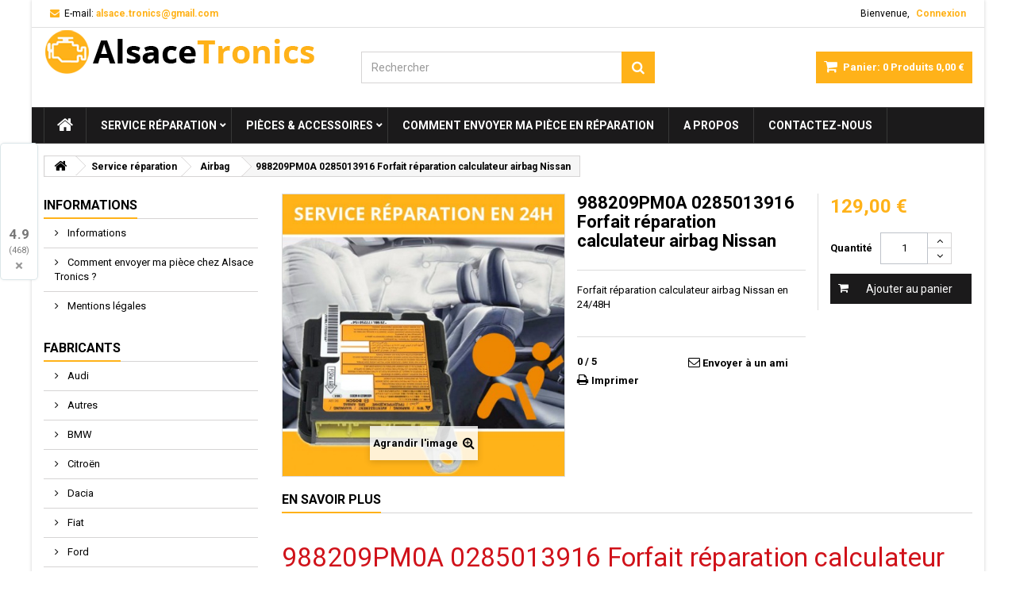

--- FILE ---
content_type: text/html; charset=utf-8
request_url: https://www.alsace-tronics.fr/reset-airbag/2747-988209pm0a-0285013916-reparation-reinitialisation-reset-calculateur-airbag-nissan.html
body_size: 13746
content:
<!DOCTYPE HTML> <!--[if lt IE 7]><html class="no-js lt-ie9 lt-ie8 lt-ie7" lang="fr-fr"><![endif]--> <!--[if IE 7]><html class="no-js lt-ie9 lt-ie8 ie7" lang="fr-fr"><![endif]--> <!--[if IE 8]><html class="no-js lt-ie9 ie8" lang="fr-fr"><![endif]--> <!--[if gt IE 8]><html class="no-js ie9" lang="fr-fr"><![endif]--><html id="mycss" lang="fr-fr"><head><meta charset="utf-8" /><title>988209PM0A 0285013916 Réparation reset calculateur airbag Nissan en 24H</title><meta name="description" content="988209PM0A 0285013916 Réparation réinitialisation reset calculateurs airbag Nissan en 24H suite a un accident déclenchement airbag / ceinture, pour un défaut interne du calculateur..." /><meta name="generator" content="PrestaShop" /><meta name="robots" content="index,follow" /><meta name="viewport" content="width=device-width, minimum-scale=0.25, maximum-scale=1.6, initial-scale=1.0" /><meta name="apple-mobile-web-app-capable" content="yes" /><link rel="icon" type="image/vnd.microsoft.icon" href="/img/favicon.ico?1766067090" /><link rel="shortcut icon" type="image/x-icon" href="/img/favicon.ico?1766067090" /><link rel="stylesheet" href="https://www.alsace-tronics.fr/themes/AngarTheme/cache/v_185_d333b89d671c2827a84d3938e0a0b1d5_all.css" type="text/css" media="all" /><link rel="stylesheet" href="https://www.alsace-tronics.fr/themes/AngarTheme/cache/v_185_c1bb31e2f03fadfdc659940cc14955dc_print.css" type="text/css" media="print" /><style>body {
background-color: #ffffff;
font-family: "Roboto", Arial, Helvetica, sans-serif;
}

body ul.product_list.grid li.hovered h5,
body ul.product_list.grid > li .product-container h5 {
height: 32px;
}

body ul.product_list > li .product-container h5 a.product-name {
font-size: 14px;
line-height: 16px;
}

ul.product_list.grid > li .product-container .product-desc {
height: 34px;
}

@media (min-width: 991px) {
#home_categories ul li .cat-container {
min-height: 113px;
}
}


@media (min-width: 992px) {

header .row #header_logo {
padding-top: 0px;
padding-bottom: 0px;
}

}




header .nav{
background: #ffffff;
}

#currencies-block-top,
#languages-block-top,
header .nav,
.header_user_info,
.header_user_info a,
.shop-phone,
.shop-phone:last-child,
#contact-link a{
border-color: #dedede;
}

.header_user_info a,
.header_user_info > span,
.shop-phone,
#contact-link a,
#currencies-block-top div.current,
#languages-block-top div.current{
color: #000000;
}

.header_user_info a.account,
.shop-phone strong,
#currencies-block-top div.current strong{
color: #ffb219;
}

.shop-phone i{
color: #ffb219;
}



header {
background: #ffffff;
}

#search_block_top .btn.button-search {
background: #ffb219;
color: #ffffff;
}

#search_block_top .btn.button-search:hover {
background: #ffb219;
color: #ffffff;
}

a.account_cart_rwd {
background: #ffb219;
}

#header .shopping_cart {
background: #ffb219;
}

#header .shopping_cart > a:first-child {
color: #ffffff;
}


.cart_style2.stickycart_yes.sticky_cart #header .shopping_cart {
background: #ec008c;
}

.cart_style2.stickycart_yes.sticky_cart #header .shopping_cart > a span.ajax_cart_quantity {
background: #ffb219;
}

.cart_style2.stickycart_yes.sticky_cart #header .shopping_cart > a:first-child {
color: #ffffff;
}


#homepage-slider .bx-wrapper .bx-pager.bx-default-pager a:hover,
#homepage-slider .bx-wrapper .bx-pager.bx-default-pager a.active{
background: #ffb219;
}



@media (min-width: 768px) {
#block_top_menu{
background: #1b1a1b;
}
}

.cat-title{
background: #1b1a1b;
color: #ffffff;
}

.menu_sep2 .cat-title,
body #page #block_top_menu,
body #page .sf-menu > li{
border-color: #383838;
}

@media (min-width: 768px) {
.sf-menu > li > a{
color: #ffffff;
}
}

.sf-menu > li.sfHover > a,
.sf-menu > li > a:hover,
.sf-menu > li.sfHoverForce > a {
color: #ffffff;
background: #ffb219;
}

@media (min-width: 768px) {
.submenu1 .sf-menu li ul li a:hover{
background: #ffb219;
color: #ffffff;
}
}

@media (max-width: 767px) {
.sf-menu > li.sfHover > a, .sf-menu > li > a:hover, .sf-menu > li.sfHoverForce > a { background: #ffb219; }
}


.column .shopping_cart > a:first-child b,
#columns .block .title_block a,
#columns .block .title_block span{
border-color: #ffb219;
}


#home-page-tabs > li.active a,
#home-page-tabs > li a:hover,
.index_title a,
.index_title span{
border-color: #ffb219;
}


.new-label { background: #00b0ff; }

body ul.product_list > li .product-container h5 a.product-name,
.block .products-block li .product-content h5 a,
#home_cat_product ul li .right-block .name_block a {
color: #000000;
}

ul.product_list .price,
#columns .block_content .price,
#home_cat_product ul li .right-block .price {
color: #ffb219;
}

.button.ajax_add_to_cart_button span,
.cart_block .cart-buttons a#button_order_cart span {
background: #1b1a1b;
color: #ffffff;
border-color: #1b1a1b;
}

.button.ajax_add_to_cart_button:hover span,
.cart_block .cart-buttons a#button_order_cart span:hover {
background: #ffb219;
color: #ffffff;
border-color: #ffb219;
}


div#angarinfo_block .icon_cms{
color: #ffb219;
}

.footer-container{
background: #1b1a1b;
}

.footer-container,
.footer-container #footer h4,
#footer #newsletter_block_left,
.footer-container #footer #social_block{
border-color: #383838;
}

.footer-container #footer h4 span,
.footer-container #footer h4 a{
border-color: #ffb219;
}

.footer-container #footer h4,
.footer-container #footer h4 a,
.footer-container #footer a,
.footer-container #footer #block_contact_infos ul,
.footer-container #footer #block_contact_infos > div ul li > span,
.footer-container #footer #block_contact_infos > div ul li > span a,
#footer #newsletter_block_left h4,
.footer-container #footer #social_block h4{
color: #ffffff;
}

#footer #newsletter_block_left .form-group .button-small{
background: #ffb219;
color: #ffffff;
}

#footer #newsletter_block_left .form-group .button-small:hover{
background: #ffb219;
color: #ffffff;
}

.footer-container #footer .bottom-footer{
background: #000000;
border-color: #383838;
color: #ffffff;
}


.our_price_display,
.our_price_display .price{
color: #ffb219;
}

.box-info-product .exclusive {
background: #1b1a1b;
color: #ffffff;
border-color: #1b1a1b;
}

.box-info-product .exclusive:hover {
background: #ffb219;
color: #ffffff;
border-color: #ffb219;
}

h3.page-product-heading span,
.product_tabs2 ul#more_info_tabs li a.selected{
border-color: #ffb219;
}


.button.button-medium {
background: #43b754;
color: #ffffff;
border-color: #399a49;
}

.button.button-medium:hover {
background: #3aa04c;
color: #ffffff;
border-color: #196f28;
}

.button.button-small {
background: #6f6f6f;
color: #ffffff;
border-color: #5f5f5f;
}

.button.button-small:hover {
background: #5a5a5a;
color: #ffffff;
border-color: #4c4c4c;
}



#home_categories .homecat_title span {
border-color: #ffb219;
}

#home_categories ul li .homecat_name span {
background: #ffb219;
}

#home_categories ul li a.view_more {
background: #1b1a1b;
color: #ffffff;
border-color: #1b1a1b;
}

#home_categories ul li a.view_more:hover {
background: #ffb219;
color: #ffffff;
border-color: #ffb219;
}

#home_cat_product .catprod_title span {
border-color: #ffb219;
}



#home_man .man_title span {
border-color: #ffb219;
}



.footer-container #footer #scroll_top {
background: #ffb219;
color: #ffffff;
}

.footer-container #footer #scroll_top:hover,
.footer-container #footer #scroll_top:focus {
background: #1b1a1b;
color: #ffffff;
}</style><style>.lhcom_list_reviews .star_display_off, .star_display_off,
        .lhcom_list_reviews .star_display_on, .star_display_on,
        .lhcom_list_reviews .star_display_half, .star_display_half
            { float: left; width: 18px; height: 18px; overflow: hidden; }

                                    .lhcom_list_reviews .star_display_off,
                    .star_display_off { background: url(https://www.alsace-tronics.fr/modules/homecomments/views/img/rating/stars16.png) no-repeat 0 0 }
                .lhcom_list_reviews .star_display_on,
                    .star_display_on { background: url(https://www.alsace-tronics.fr/modules/homecomments/views/img/rating/stars16.png) no-repeat 0 -40px }
                .lhcom_list_reviews .star_display_half,
                    .star_display_half { background: url(https://www.alsace-tronics.fr/modules/homecomments/views/img/rating/stars16.png) no-repeat 0 -60px }
                .average_star_position { margin-left: 45px;}
                        #lhcom_post_review .review_form .rating .star-rating,
            #lhcom_post_review .review_form .rating .star-rating a { background: url(https://www.alsace-tronics.fr/modules/homecomments/views/img/rating/stars16.png) no-repeat 0 0 }
            #lhcom_post_review .review_form .alternative_rating { background : url('https://www.alsace-tronics.fr/modules/homecomments/views/img/rating/stars16.png') repeat-x 0 0; }
            #lhcom_post_review .review_form .alternative_rating input:checked + label,
            #lhcom_post_review .review_form .alternative_rating :hover input:checked:hover + label {
                background : url('https://www.alsace-tronics.fr/modules/homecomments/views/img/rating/stars16.png') repeat-x 0 -40px; margin: 0; padding: 0;
            }
            #lhcom_post_review .review_form .alternative_rating:hover input:hover + label {
                background : url('https://www.alsace-tronics.fr/modules/homecomments/views/img/rating/stars16.png') repeat-x 0 -20px; margin: 0; padding: 0;
            }</style> <link rel="stylesheet" href="https://fonts.googleapis.com/css?family=Roboto:400,700&amp;subset=latin,latin-ext" type="text/css" media="all" /><!--[if IE 8]> 
<script src="https://oss.maxcdn.com/libs/html5shiv/3.7.0/html5shiv.js"></script> 
<script src="https://oss.maxcdn.com/libs/respond.js/1.3.0/respond.min.js"></script> <![endif]--></head><body id="product" class="product product-2747 product-988209pm0a-0285013916-reparation-reinitialisation-reset-calculateur-airbag-nissan category-106 category-reset-airbag show-left-column hide-right-column lang_fr demo bg4 #ffffff bg_attatchment_fixed bg_position_tl bg_repeat_xy bg_size_initial slider_position_top slider_controls_black banners_top2 banners_top_tablets2 banners_top_phones1 banners_bottom2 banners_bottom_tablets2 banners_bottom_phones1 submenu1 pl_1col_qty_4 pl_2col_qty_3 pl_3col_qty_3 pl_1col_qty_bigtablets_4 pl_2col_qty_bigtablets_3 pl_3col_qty_bigtablets_2 pl_1col_qty_tablets_3 pl_1col_qty_phones_1 home_tabs2 pl_border_type1 32 14 16 pl_button_icon_no pl_button_qty2 pl_desc_yes pl_reviews_yes pl_availability_yes product_layout1 product_hide_condition1 product_hide_print2 product_tabs2 order_gender_hide order_birthday_hide menu_sep2 header_sep1 slider_boxed feat_cat_style1 feat_cat4 feat_cat_bigtablets2 feat_cat_tablets2 feat_cat_phones0 pl_colors_yes stickycart_yes stickymenu_yes homeicon_no pl_man_yes product_hide_man_yes pl_ref_yes mainfont_Roboto bg_white "><div id="page"><div class="header-container"> <header id="header"><div class="nav"><div class="container"><div class="row"> <nav><div class="header_user_info"><span class="welcome">Bienvenue,</span> <a class="account" href="https://www.alsace-tronics.fr/mon-compte" rel="nofollow" title="Identifiez-vous"> Connexion </a></div><div id="contact_nav"><div id="contact-link" > <a href="https://www.alsace-tronics.fr/contactez-nous" title="Contactez-nous">Contactez-nous</a></div><span class="shop-phone shop-email"> <i class="icon-envelope"></i><span class="shop-phone_text">E-mail:</span> <strong>alsace.tronics@gmail.com</strong> </span></div></nav></div></div></div><div><div class="container"><div class="row"><div id="header_logo"> <a href="https://www.alsace-tronics.fr/" title="Alsace Tronics"> <img class="logo img-responsive" src="https://www.alsace-tronics.fr/img/auto67-logo-1670184095.jpg" alt="Alsace Tronics" width="350" height="60"/> </a></div><div class="cart_container col-sm-4 clearfix"><div class="shopping_cart"> <a href="https://www.alsace-tronics.fr/ordre" title="Voir mon panier" rel="nofollow"> <b>Panier:</b> <span class="ajax_cart_quantity">0</span> <span class="ajax_cart_product_txt unvisible">Produit</span> <span class="ajax_cart_product_txt_s unvisible">Produits</span> <span class="ajax_cart_no_product">Produits</span> <span class="ajax_cart_total"> 0,00 € </span> </a><div class="cart_block block exclusive"><div class="block_content"><div class="cart_block_list"><p class="cart_block_no_products"> Aucun produit</p><div class="cart-prices"><div class="cart-prices-line first-line"> <span class="price cart_block_shipping_cost ajax_cart_shipping_cost unvisible"> À définir </span> <span class="unvisible"> Livraison </span></div><div class="cart-prices-line last-line"> <span class="price cart_block_total ajax_block_cart_total">0,00 €</span> <span>Total</span></div></div><p class="cart-buttons"> <a id="button_order_cart" class="btn btn-default button button-small" href="https://www.alsace-tronics.fr/ordre" title="Commander" rel="nofollow"> <span> Commander<i class="icon-chevron-right right"></i> </span> </a></p></div></div></div></div><a class="account_cart_rwd" href="https://www.alsace-tronics.fr/mon-compte" title="Votre compte" rel="nofollow"><span>Votre compte</span></a></div><div id="layer_cart"><div class="clearfix"><div class="layer_cart_product col-xs-12 col-md-6"> <span class="cross" title="Fermer la fenêtre"></span> <span class="title"> <i class="icon-check"></i>Produit ajouté au panier avec succès </span><div class="product-image-container layer_cart_img"></div><div class="layer_cart_product_info"> <span id="layer_cart_product_title" class="product-name"></span> <span id="layer_cart_product_attributes"></span><div> <strong class="dark">Quantité</strong> <span id="layer_cart_product_quantity"></span></div><div> <strong class="dark">Total</strong> <span id="layer_cart_product_price"></span></div></div></div><div class="layer_cart_cart col-xs-12 col-md-6"> <span class="title"> <span class="ajax_cart_product_txt_s unvisible"> Il y a <span class="ajax_cart_quantity">0</span> produits dans votre panier. </span> <span class="ajax_cart_product_txt "> Il y a 1 produit dans votre panier. </span> </span><div class="layer_cart_row"> <strong class="dark"> Total produits </strong> <span class="ajax_block_products_total"> </span></div><div class="layer_cart_row"> <strong class="dark unvisible"> Frais de port&nbsp; </strong> <span class="ajax_cart_shipping_cost unvisible"> À définir </span></div><div class="layer_cart_row"> <strong class="dark"> Total </strong> <span class="ajax_block_cart_total"> </span></div><div class="button-container"> <span class="continue btn btn-default button exclusive-medium" title="Continuer mes achats"> <span> <i class="icon-chevron-left left"></i>Continuer mes achats </span> </span> <a class="btn btn-default button button-medium" href="https://www.alsace-tronics.fr/ordre" title="Commander" rel="nofollow"> <span> Commander<i class="icon-chevron-right right"></i> </span> </a></div></div></div><div class="crossseling"></div></div><div class="layer_cart_overlay"></div><div id="search_block_top" class="col-sm-4 clearfix"><form id="searchbox" method="get" action="//www.alsace-tronics.fr/recherche" > <input type="hidden" name="controller" value="search" /> <input type="hidden" name="orderby" value="position" /> <input type="hidden" name="orderway" value="desc" /> <input class="search_query form-control" type="text" id="search_query_top" name="search_query" placeholder="Rechercher" value="" /> <button type="submit" name="submit_search" class="btn btn-default button-search"> <span>Rechercher</span> </button></form></div><div id="lhcom_floating_widget" class="left lhcom_floating_widget" style="display:none;"> <a href="https://www.alsace-tronics.fr/index.php?fc=module&amp;module=homecomments&amp;controller=reviews"><div class="average_star average_star_16"> <span class="star_display_on"></span> <span class="star_display_on"></span> <span class="star_display_on"></span> <span class="star_display_on"></span> <span class="star_display_half"></span></div><div class="details"> <span class="average">4.9</span> <br/> <span class="count">(468)</span></div> </a><div class="lhcom-widget-close"> <a href="javascript:void(0)"><span aria-hidden="true">&times;</span></a></div></div></div></div></div><div id="block_top_menu" class="sf-contener clearfix col-lg-12"><div class="container"><div class="cat-title">Menu</div><ul class="sf-menu clearfix menu-content"><li class="home_icon"><a href="https://www.alsace-tronics.fr/" title="Home"><i class="icon-home"></i><span>Home</span></a></li><li><a href="https://www.alsace-tronics.fr/102-service-reparation" title="Service réparation">Service réparation</a><ul><li><a href="https://www.alsace-tronics.fr/203-compteur" title="Compteur">Compteur</a></li><li><a href="https://www.alsace-tronics.fr/205-probleme-neiman-esl-eis-mercedes" title="EZS ELV">EZS ELV</a></li><li><a href="https://www.alsace-tronics.fr/106-reset-airbag" title="Airbag">Airbag</a><ul><li><a href="https://www.alsace-tronics.fr/196-renault" title="Renault">Renault</a></li><li><a href="https://www.alsace-tronics.fr/224-dacia" title="Dacia">Dacia</a></li><li><a href="https://www.alsace-tronics.fr/197-peugeot" title="Peugeot">Peugeot</a></li><li><a href="https://www.alsace-tronics.fr/198-citroen" title="Citroën">Citroën</a></li><li><a href="https://www.alsace-tronics.fr/201-nissan" title="Nissan">Nissan</a></li><li><a href="https://www.alsace-tronics.fr/223-volvo" title="Volvo">Volvo</a></li><li><a href="https://www.alsace-tronics.fr/202-autres-marques" title="Autres marques">Autres marques</a><ul><li><a href="https://www.alsace-tronics.fr/222-mercedes" title="Mercedes">Mercedes</a></li><li><a href="https://www.alsace-tronics.fr/199-audi" title="Audi">Audi</a></li><li><a href="https://www.alsace-tronics.fr/200-volkswagen" title="Volkswagen">Volkswagen</a></li><li><a href="https://www.alsace-tronics.fr/225-bmw-mini" title="BMW / MINI">BMW / MINI</a></li><li><a href="https://www.alsace-tronics.fr/227-fiat" title="Fiat">Fiat</a></li><li><a href="https://www.alsace-tronics.fr/228-opel" title="Opel">Opel</a></li><li><a href="https://www.alsace-tronics.fr/229-ford" title="Ford">Ford</a></li><li><a href="https://www.alsace-tronics.fr/230-mazda" title="Mazda">Mazda</a></li><li><a href="https://www.alsace-tronics.fr/226-divers" title="DIVERS">DIVERS</a></li></ul></li></ul></li><li><a href="https://www.alsace-tronics.fr/213-antidemarrage" title="Antidémarrage">Antidémarrage</a><ul><li><a href="https://www.alsace-tronics.fr/214-immo-off-renault" title="Renault">Renault</a><ul><li><a href="https://www.alsace-tronics.fr/215-clio" title="Clio">Clio</a></li><li><a href="https://www.alsace-tronics.fr/216-scenic" title="Scenic">Scenic</a></li><li><a href="https://www.alsace-tronics.fr/217-kangoo" title="Kangoo">Kangoo</a></li><li><a href="https://www.alsace-tronics.fr/218-megane" title="Megane">Megane</a></li><li><a href="https://www.alsace-tronics.fr/219-twingo" title="Twingo">Twingo</a></li><li><a href="https://www.alsace-tronics.fr/220-master" title="Master">Master</a></li><li><a href="https://www.alsace-tronics.fr/221-safrane" title="Safrane">Safrane</a></li></ul></li><li><a href="https://www.alsace-tronics.fr/247-bmw" title="BMW">BMW</a></li></ul></li><li><a href="https://www.alsace-tronics.fr/204-selecteur-levier-de-vitesse" title="Sélecteur de vitesse ">Sélecteur de vitesse </a></li><li><a href="https://www.alsace-tronics.fr/107-verrou-de-direction" title="Verrou de direction">Verrou de direction</a></li><li><a href="https://www.alsace-tronics.fr/170-calculateur-moteur" title="Calculateur">Calculateur</a><ul><li><a href="https://www.alsace-tronics.fr/231-ecu-mercedes" title="Mercedes">Mercedes</a><ul><li><a href="https://www.alsace-tronics.fr/232-reparation" title="Réparation">Réparation</a></li></ul></li><li><a href="https://www.alsace-tronics.fr/233-honda" title="Honda">Honda</a></li><li><a href="https://www.alsace-tronics.fr/234-renault" title="Renault">Renault</a></li><li><a href="https://www.alsace-tronics.fr/235-bmw" title="BMW">BMW</a></li><li><a href="https://www.alsace-tronics.fr/236-ford" title="Ford">Ford</a></li><li><a href="https://www.alsace-tronics.fr/237-opel" title="Opel">Opel</a></li><li><a href="https://www.alsace-tronics.fr/238-nissan" title="Nissan">Nissan</a></li><li><a href="https://www.alsace-tronics.fr/239-volkswagen" title="Volkswagen">Volkswagen</a></li><li><a href="https://www.alsace-tronics.fr/241-kia" title="Kia">Kia</a></li><li><a href="https://www.alsace-tronics.fr/242-psa" title="PSA">PSA</a></li><li><a href="https://www.alsace-tronics.fr/245-toyota" title="Toyota">Toyota</a></li></ul></li><li><a href="https://www.alsace-tronics.fr/104-cle" title="Clé">Clé</a></li><li><a href="https://www.alsace-tronics.fr/240-transfert-donnees-clonage-sur-piece-occasion" title="Transfert de données">Transfert de données</a></li><li><a href="https://www.alsace-tronics.fr/105-autre" title="Autre...">Autre...</a></li></ul></li><li><a href="https://www.alsace-tronics.fr/81-pieces-accessoires" title="Pièces & Accessoires">Pièces & Accessoires</a><ul><li><a href="https://www.alsace-tronics.fr/101-emulateur" title="Émulateurs">Émulateurs</a><ul><li><a href="https://www.alsace-tronics.fr/207-renault" title="Renault">Renault</a></li><li><a href="https://www.alsace-tronics.fr/208-mercedes" title="Mercedes">Mercedes</a></li><li><a href="https://www.alsace-tronics.fr/209-volkswagen" title="Volkswagen">Volkswagen</a></li><li><a href="https://www.alsace-tronics.fr/210-bmw" title="BMW">BMW</a></li><li><a href="https://www.alsace-tronics.fr/211-mini" title="MINI">MINI</a></li><li><a href="https://www.alsace-tronics.fr/212-nissan" title="Nissan">Nissan</a></li><li><a href="https://www.alsace-tronics.fr/243-psa" title="PSA">PSA</a></li><li><a href="https://www.alsace-tronics.fr/244-opel" title="Opel">Opel</a></li><li><a href="https://www.alsace-tronics.fr/246-land-rover" title="Land Rover">Land Rover</a></li></ul></li><li><a href="https://www.alsace-tronics.fr/96-transistors" title="Transistors">Transistors</a></li><li><a href="https://www.alsace-tronics.fr/82-relais" title="Relais">Relais</a></li><li><a href="https://www.alsace-tronics.fr/98-divers" title="Divers">Divers</a></li><li><a href="https://www.alsace-tronics.fr/84-micro-moteur" title="Micro-moteur">Micro-moteur</a></li><li><a href="https://www.alsace-tronics.fr/83-ecran-lcd" title="Écran LCD">Écran LCD</a></li><li><a href="https://www.alsace-tronics.fr/87-switchs" title="Switchs">Switchs</a></li></ul></li><li><a href="https://www.alsace-tronics.fr/content/92-comment-envoyer-ma-piece" title="Comment envoyer ma pi&egrave;ce en r&eacute;paration">Comment envoyer ma pi&egrave;ce en r&eacute;paration</a></li><li><a href="https://www.alsace-tronics.fr/content/4-a-propos" title="A propos">A propos</a></li><li><a href="https://www.alsace-tronics.fr/content/135-contactez-nous" title="Contactez-nous">Contactez-nous</a></li></ul></div></div><div class="clearfix"></div></header></div><div class="columns-container"><div id="columns" class="container"><div class="breadcrumb clearfix"> <a class="home" href="https://www.alsace-tronics.fr/" title="retour &agrave; Accueil"><i class="icon-home"></i></a> <span class="navigation-pipe">&gt;</span> <span class="navigation_page"><span itemscope itemtype="http://data-vocabulary.org/Breadcrumb"><a itemprop="url" href="https://www.alsace-tronics.fr/102-service-reparation" title="Service r&eacute;paration" ><span itemprop="title">Service r&eacute;paration</span></a></span><span class="navigation-pipe">></span><span itemscope itemtype="http://data-vocabulary.org/Breadcrumb"><a itemprop="url" href="https://www.alsace-tronics.fr/106-reset-airbag" title="Airbag" ><span itemprop="title">Airbag</span></a></span><span class="navigation-pipe">></span>988209PM0A 0285013916 Forfait réparation calculateur airbag Nissan</span></div><div class="row"><div id="left_column" class="column col-xs-12 col-sm-3"><section id="informations_block_left_3" class="block informations_block_left"><p class="title_block"> <a href="https://www.alsace-tronics.fr/content/category/5-infos"> Informations </a></p><div class="block_content list-block"><ul><li class="bullet"> <a href="https://www.alsace-tronics.fr/content/category/5-infos" title="Informations"> Informations </a></li><li> <a href="https://www.alsace-tronics.fr/content/92-comment-envoyer-ma-piece" title="Comment envoyer ma pièce chez Alsace Tronics ?"> Comment envoyer ma pièce chez Alsace Tronics ? </a></li><li> <a href="https://www.alsace-tronics.fr/content/2-mentions-legales" title="Mentions légales"> Mentions légales </a></li></ul></div> </section><div id="manufacturers_block_left" class="block blockmanufacturer"><p class="title_block"> <a href="https://www.alsace-tronics.fr/fabricants" title="Fabricants"> Fabricants </a></p><div class="block_content list-block"><ul><li class="first_item"> <a href="https://www.alsace-tronics.fr/9_audi" title="En savoir plus sur Audi"> Audi </a></li><li class="item"> <a href="https://www.alsace-tronics.fr/23_autres" title="En savoir plus sur Autres"> Autres </a></li><li class="item"> <a href="https://www.alsace-tronics.fr/7_bmw" title="En savoir plus sur BMW"> BMW </a></li><li class="item"> <a href="https://www.alsace-tronics.fr/5_citroen" title="En savoir plus sur Citroën"> Citroën </a></li><li class="item"> <a href="https://www.alsace-tronics.fr/17_dacia" title="En savoir plus sur Dacia"> Dacia </a></li><li class="item"> <a href="https://www.alsace-tronics.fr/8_fiat" title="En savoir plus sur Fiat"> Fiat </a></li><li class="item"> <a href="https://www.alsace-tronics.fr/13_ford" title="En savoir plus sur Ford"> Ford </a></li><li class="item"> <a href="https://www.alsace-tronics.fr/18_hyundai" title="En savoir plus sur Hyundai"> Hyundai </a></li><li class="item"> <a href="https://www.alsace-tronics.fr/21_land-rover" title="En savoir plus sur Land Rover"> Land Rover </a></li><li class="item"> <a href="https://www.alsace-tronics.fr/22_mazda" title="En savoir plus sur Mazda"> Mazda </a></li><li class="item"> <a href="https://www.alsace-tronics.fr/15_mercedes" title="En savoir plus sur Mercedes"> Mercedes </a></li><li class="item"> <a href="https://www.alsace-tronics.fr/19_mini" title="En savoir plus sur Mini"> Mini </a></li><li class="item"> <a href="https://www.alsace-tronics.fr/10_nissan" title="En savoir plus sur Nissan"> Nissan </a></li><li class="item"> <a href="https://www.alsace-tronics.fr/6_opel" title="En savoir plus sur Opel"> Opel </a></li><li class="item"> <a href="https://www.alsace-tronics.fr/3_peugeot" title="En savoir plus sur Peugeot"> Peugeot </a></li><li class="item"> <a href="https://www.alsace-tronics.fr/4_renault" title="En savoir plus sur Renault"> Renault </a></li><li class="item"> <a href="https://www.alsace-tronics.fr/16_seat" title="En savoir plus sur Seat"> Seat </a></li><li class="item"> <a href="https://www.alsace-tronics.fr/12_smart" title="En savoir plus sur Smart"> Smart </a></li><li class="item"> <a href="https://www.alsace-tronics.fr/20_toyota" title="En savoir plus sur Toyota"> Toyota </a></li><li class="item"> <a href="https://www.alsace-tronics.fr/11_volkswagen" title="En savoir plus sur Volkswagen"> Volkswagen </a></li></ul></div></div><div id="angarbanners_left" class="angarbanners"><ul class="clearfix row"><li class="block"><h4 class="title_block "><span>Banner</span></h4><div class="block_content"> <img src="https://www.alsace-tronics.fr/modules/angarbanners/views/img/e50f599611e7a8bd6c9d83b18ef2190fc507ba14_1.png" class="item-img img-responsive" title="" alt="" width="100%" height="100%"/></div></li></ul></div></div><div id="center_column" class="center_column col-xs-12 col-sm-9"><div class="center_bg"><div itemscope itemtype="https://schema.org/Product"><meta itemprop="url" content="https://www.alsace-tronics.fr/reset-airbag/2747-988209pm0a-0285013916-reparation-reinitialisation-reset-calculateur-airbag-nissan.html"><div class="primary_block row"><div class="pb-left-column col-xs-12 col-sm-4 col-md-5"><div id="image-block" class="clearfix"><p id="reduction_percent" style="display:none;"><span id="reduction_percent_display"></span></p><p id="reduction_amount" style="display:none"><span id="reduction_amount_display"></span></p><span id="view_full_size"> <img id="bigpic" itemprop="image" src="https://www.alsace-tronics.fr/2331-large_default/988209pm0a-0285013916-reparation-reinitialisation-reset-calculateur-airbag-nissan.jpg" title="988209PM0A 0285013916 Forfait réparation calculateur airbag Nissan" alt="988209PM0A 0285013916 Forfait réparation calculateur airbag Nissan" width="458" height="458"/> <span class="span_link no-print">Agrandir l&#039;image</span> </span></div><div id="views_block" class="clearfix hidden"><div id="thumbs_list"><ul id="thumbs_list_frame"><li id="thumbnail_2331" class="last"> <a href="https://www.alsace-tronics.fr/2331-thickbox_default/988209pm0a-0285013916-reparation-reinitialisation-reset-calculateur-airbag-nissan.jpg" data-fancybox-group="other-views" class="fancybox shown" title="988209PM0A 0285013916 Forfait réparation calculateur airbag Nissan"> <img class="img-responsive" id="thumb_2331" src="https://www.alsace-tronics.fr/2331-cart_default/988209pm0a-0285013916-reparation-reinitialisation-reset-calculateur-airbag-nissan.jpg" alt="988209PM0A 0285013916 Forfait réparation calculateur airbag Nissan" title="988209PM0A 0285013916 Forfait réparation calculateur airbag Nissan" height="80" width="80" itemprop="image" /> </a></li></ul></div></div></div><div class="pb-center-column col-xs-12 col-sm-4"><h1 itemprop="name">988209PM0A 0285013916 Forfait réparation calculateur airbag Nissan</h1><div class="refrence_box"><p id="product_reference" style="display: none;"> <label>R&eacute;f&eacute;rence: </label> <span class="editable" itemprop="sku""></span></p><p id="product_condition"> <label>&Eacute;tat : </label><link itemprop="itemCondition" href="http://schema.org/NewCondition"/> <span class="editable">Neuf</span></p><p id="product_manufacturer"> <label>Fabricant: </label> <a class="editable" href="https://www.alsace-tronics.fr/10_10" title="Nissan">Nissan</a></p></div><div id="short_description_block"><div id="short_description_content" class="rte align_justify" itemprop="description"><p>Forfait réparation calculateur airbag Nissan en 24/48H</p><p></p></div><p class="buttons_bottom_block"> <a href="javascript:{}" class="button"> Plus de d&eacute;tails </a></p></div><p id="availability_statut" style="display: none;"> <span id="availability_value" class="label label-success"></span></p><p class="warning_inline" id="last_quantities" style="display: none" >Attention : derni&egrave;res pi&egrave;ces disponibles !</p><p id="availability_date" style="display: none;"> <span id="availability_date_label">Date de disponibilit&eacute;:</span> <span id="availability_date_value"></span></p><div id="oosHook" style="display: none;"></div><div class="product_modules_box"> <section id="lhcom_product_page_average"><div class="model_a"><div class="product_average"><div><div class="lhcom_icon_size_16" ><div class="title"> Moyenne des votes pour ce produit</div><div class="details_top" style="clear:both;"><div class="average_note"> <span>0</span> / <span>5</span></div></div><div class="average_star average_star_16 average_star_position"> <span class="star_display_off"></span> <span class="star_display_off"></span> <span class="star_display_off"></span> <span class="star_display_off"></span> <span class="star_display_off"></span></div><div class="details_bottom" style="clear:both;"><div class="average_note"> Moyenne : <span>0</span> / <span>5</span><br/></div><div class="number_reviews"> Basée sur <span>0</span> avis clients.</div></div></div></div></div></div> </section><ul id="usefull_link_block" class="clearfix no-print"><li class="sendtofriend"> <a id="send_friend_button" href="#send_friend_form"> Envoyer à un ami </a><div style="display: none;"><div id="send_friend_form"><h2 class="page-subheading"> Envoyer à un ami</h2><div class="row"><div class="product clearfix col-xs-12 col-sm-6"> <img src="https://www.alsace-tronics.fr/2331-home_default/988209pm0a-0285013916-reparation-reinitialisation-reset-calculateur-airbag-nissan.jpg" height="250" width="250" alt="988209PM0A 0285013916 Forfait réparation calculateur airbag Nissan" /><div class="product_desc"><p class="product_name"> <strong>988209PM0A 0285013916 Forfait réparation calculateur airbag Nissan</strong></p><p>Forfait réparation calculateur airbag Nissan en 24/48H</p><p></p></div></div><div class="send_friend_form_content col-xs-12 col-sm-6" id="send_friend_form_content"><div id="send_friend_form_error"></div><div id="send_friend_form_success"></div><div class="form_container"><p class="intro_form"> Destinataire :</p><p class="text"> <label for="friend_name"> Nom de votre ami <sup class="required">*</sup> : </label> <input id="friend_name" name="friend_name" type="text" value=""/></p><p class="text"> <label for="friend_email"> Adresse e-mail de votre ami <sup class="required">*</sup> : </label> <input id="friend_email" name="friend_email" type="text" value=""/></p><p class="txt_required"> <sup class="required">*</sup> Champs requis</p></div><p class="submit"> <button id="sendEmail" class="btn button button-small" name="sendEmail" type="submit"> <span>Envoyer</span> </button>&nbsp; OU&nbsp; <a class="closefb" href="#"> Annuler </a></p></div></div></div></div></li><li class="print"> <a href="javascript:print();"> Imprimer </a></li></ul></div></div><div class="pb-right-column col-xs-12 col-sm-4 col-md-3"><form id="buy_block" action="https://www.alsace-tronics.fr/panier" method="post"><p class="hidden"> <input type="hidden" name="token" value="45b99a2ec57ed5a5a31344788d5edb7f" /> <input type="hidden" name="id_product" value="2747" id="product_page_product_id" /> <input type="hidden" name="add" value="1" /> <input type="hidden" name="id_product_attribute" id="idCombination" value="" /></p><div class="box-info-product"><div class="content_prices clearfix"><div><p class="our_price_display" itemprop="offers" itemscope itemtype="https://schema.org/Offer"><link itemprop="availability" href="https://schema.org/InStock"/><span id="our_price_display" class="price" itemprop="price" content="129">129,00 €</span><meta itemprop="priceCurrency" content="EUR" /></p><p id="old_price" class="hidden"><span id="old_price_display"><span class="price"></span></span></p></div><div class="clear"></div></div><div class="product_attributes clearfix"></div><div class="box-cart-bottom"><p id="minimal_quantity_wanted_p" style="display: none;"> La quantit&eacute; minimale pour pouvoir commander ce produit est <b id="minimal_quantity_label">1</b></p><div id="quantity_wanted_p"> <label for="quantity_wanted">Quantit&eacute;</label> <input type="text" min="1" name="qty" id="quantity_wanted" class="text" value="1" /><div class="quantity_buttons"> <a href="#" data-field-qty="qty" class="product_quantity_up"><span><i class="icon-plus"></i></span></a> <a href="#" data-field-qty="qty" class="product_quantity_down"><span><i class="icon-minus"></i></span></a></div><span class="clearfix"></span></div><div class="add_to_cart_box "><p id="add_to_cart" class="buttons_bottom_block no-print"> <button type="submit" name="Submit" class="exclusive"> <span>Ajouter au panier</span> </button></p></div></div></div></form></div></div><ul id="more_info_tabs" class="idTabs idTabsShort clearfix"><li><a id="more_info_tab_more_info" href="#idTab1">En savoir plus</a></li></ul><div id="more_info_sheets"> <section id="idTab1" class="page-product-box"><h3 class="page-product-heading"><span>En savoir plus</span></h3><div class="rte"><h1><span style="color:#d0121a;">988209PM0A 0285013916&nbsp;Forfait réparation calculateur airbag Nissan<br /></span></h1><h2></h2><p></p><h2><strong><span style="color:#f5a623;">Pannes / symptômes:</span></strong></h2><p></p><p></p><ul><li><p>Réinitialisation suite à un déclenchement airbag (s) / prétensionneur (s)</p></li><li><p>Défaut interne sur demande</p></li></ul><p></p><h2><span style="color:#f5a623;"><strong>Informations:</strong></span></h2><p></p><ul><li>Délai de réparation: 24/48H</li></ul><ul><li><span style="color:#218e53;">Pas de télécodage après la réinitialisation</span></li></ul><p></p><p></p><p></p><p><a href="https://www.alsace-tronics.fr/content/92-comment-envoyer-ma-piece"><img src="https://www.alsace-tronics.fr/img/cms/banner/airbag-nissan-95128.jpg" alt="Comment envoyer votre pièce?" width="300" height="300" /></a></p><p></p><p></p><p></p><p></p><p></p></div> </section> <section class="page-product-box"> </section></div> <section id="lhcom_product_page_reviews" class="lhcom_block_reviews page-product-box"><div class="footer"><H3 class="lhcom_product_page_reviews_title page-product-heading">Avis (0)</H3><div id="idTabHCOM"><div class="lhcom_product_page_reviews_content"><nav data-depth="4" class="breadcrumb lhcom_grs_product_compatibility_breadcrumbs"><ol itemscope itemtype="http://schema.org/BreadcrumbList"><li itemprop="itemListElement" itemscope itemtype="http://schema.org/ListItem"> <a itemprop="item" href="https://www.alsace-tronics.fr/"> <span itemprop="name">Accueil</span> </a><meta itemprop="position" content="1"></li><li itemprop="itemListElement" itemscope itemtype="http://schema.org/ListItem"> <a itemprop="item" href="https://www.alsace-tronics.fr/102-service-reparation"> <span itemprop="name">Service réparation</span> </a><meta itemprop="position" content="2"></li><li itemprop="itemListElement" itemscope itemtype="http://schema.org/ListItem"> <a itemprop="item" href="https://www.alsace-tronics.fr/106-reset-airbag"> <span itemprop="name">Airbag</span> </a><meta itemprop="position" content="3"></li><li itemprop="itemListElement" itemscope itemtype="http://schema.org/ListItem"> <a itemprop="item" href="https://www.alsace-tronics.fr/reset-airbag/2747-988209pm0a-0285013916-reparation-reinitialisation-reset-calculateur-airbag-nissan.html"> <span itemprop="name">988209PM0A 0285013916 Forfait réparation calculateur airbag Nissan</span> </a><meta itemprop="position" content="4"></li></ol> </nav><div itemscope itemtype="http://schema.org/Product"><div class="alert alert-info"><div>Seuls les clients enregistrés peuvent poster un avis. <a href="https://www.alsace-tronics.fr/authentification" style="color: inherit; text-decoration: underline;"> Connectez-vous ou créez un compte </a>.</div></div><div style="clear:both;"></div> <br class="clearfix"/><div class="alert alert-info clearfix"> Aucun avis pour le moment.</div><div class="lhcom_buttons "></div><div style="clearfix"></div><div id="lhcom_grs_product_compatibility"> <span class="title" itemprop="name">988209PM0A 0285013916 Forfait r&eacute;paration calculateur airbag Nissan</span> <span class="details"> <span itemprop="offers" itemscope itemtype="http://schema.org/Offer"><link itemprop="availability" href="http://schema.org/InStock"/> (<span itemprop="price">129</span> <span itemprop="pricecurrency">EUR</span>) </span> </span></div></div></div></div></div> </section></div></div></div></div></div></div><div class="footer-container"> <footer id="footer" class="container"><div class="row"><section class="footer-block col-xs-12 col-sm-3" id="block_various_links_footer"><h4><span>Notre offre</span></h4><ul class="toggle-footer"><li class="item"> <a href="https://www.alsace-tronics.fr/promotions" title="Promotions"> Promotions </a></li><li class="item"> <a href="https://www.alsace-tronics.fr/nouveaux-produits" title="Nouveaux produits"> Nouveaux produits </a></li></ul> </section> <section class="footer-block col-xs-12 col-sm-3"><h4><span>Informations</span></h4><ul class="toggle-footer"><li class="item"> <a href="https://www.alsace-tronics.fr/content/92-comment-envoyer-ma-piece" title="Comment envoyer ma pièce chez Alsace Tronics ?"> Comment envoyer ma pièce chez Alsace Tronics ? </a></li><li class="item"> <a href="https://www.alsace-tronics.fr/content/category/5-infos" title="Informations"> Informations </a></li><li class="item"> <a href="https://www.alsace-tronics.fr/content/2-mentions-legales" title="Mentions légales"> Mentions légales </a></li></ul> </section><section class="bottom-footer col-xs-12"><div> 819 022 682 R.C.S. STRASBOURG</div> </section><section class="footer-block col-xs-12 col-sm-3"><h4><a href="https://www.alsace-tronics.fr/mon-compte" title="Gérer mon compte client" rel="nofollow"><span>Mon compte</span></a></h4><div class="block_content toggle-footer"><ul class="bullet"><li><a href="https://www.alsace-tronics.fr/historique-des-ordres" title="Mes commandes" rel="nofollow">Mes commandes</a></li><li><a href="https://www.alsace-tronics.fr/details-de-l-ordre" title="Mes retours de marchandise" rel="nofollow">Mes retours de marchandise</a></li><li><a href="https://www.alsace-tronics.fr/avoirs" title="Mes avoirs" rel="nofollow">Mes avoirs</a></li><li><a href="https://www.alsace-tronics.fr/adresses" title="Mes adresses" rel="nofollow">Mes adresses</a></li><li><a href="https://www.alsace-tronics.fr/identite" title="Gérer mes informations personnelles" rel="nofollow">Mes informations personnelles</a></li><li><a href="https://www.alsace-tronics.fr/bons-de-reduction" title="Mes bons de réduction" rel="nofollow">Mes bons de réduction</a></li></ul></div> </section><section id="block_contact_infos" class="footer-block col-xs-12 col-sm-3"><div><h4><span>Contactez-nous</span></h4><ul class="toggle-footer"><li> <i class="icon-envelope-alt"></i>E-mail : <span><a href="&#109;&#97;&#105;&#108;&#116;&#111;&#58;%61%6c%73%61%63%65.%74%72%6f%6e%69%63%73@%67%6d%61%69%6c.%63%6f%6d" >&#x61;&#x6c;&#x73;&#x61;&#x63;&#x65;&#x2e;&#x74;&#x72;&#x6f;&#x6e;&#x69;&#x63;&#x73;&#x40;&#x67;&#x6d;&#x61;&#x69;&#x6c;&#x2e;&#x63;&#x6f;&#x6d;</a></span></li></ul></div> </section><div class="clearfix"></div><div id="newsletter_block_left" class="block"><h4>Lettre d'informations</h4><div class="block_content"><form action="//www.alsace-tronics.fr/" method="post"><div class="form-group" > <input class="inputNew form-control grey newsletter-input" id="newsletter-input" type="text" name="email" size="18" value="Entrer votre e-mail" /> <button type="submit" name="submitNewsletter" class="btn btn-default button button-small"> <span>Souscrire</span> </button> <input type="hidden" name="action" value="0" /></div></form></div></div><section id="social_block" class="pull-right"><ul><li class="facebook"> <a class="_blank" href="#"> <span>Facebook</span> </a></li><li class="twitter"> <a class="_blank" href="#"> <span>Twitter</span> </a></li><li class="rss"> <a class="_blank" href="#"> <span>RSS</span> </a></li><li class="youtube"> <a class="_blank" href="#"> <span>YouTube</span> </a></li></ul><h4>Nous suivre</h4> </section><div class="clearfix"></div> <a href="javascript:void(0);" id="scroll_top" title="Scroll to Top" style="display: none;"></a><div id="lhcom_badge"><div class="footer"> <a href="https://www.alsace-tronics.fr/index.php?fc=module&amp;module=homecomments&amp;controller=reviews"><div class="average_star average_star_16"> <span class="star_display_on"></span> <span class="star_display_on"></span> <span class="star_display_on"></span> <span class="star_display_on"></span> <span class="star_display_half"></span></div><div class="title"> <span>Alsace Tronics</span> -</div><div class="details"> Moyenne : <span>4.9</span>/<span>5</span> -&nbsp;Basée sur <span>480</span> avis clients</div> </a></div></div></div> </footer></div></div>
<script type="text/javascript">/* <![CDATA[ */;var CUSTOMIZE_TEXTFIELD=1;var FancyboxI18nClose='Fermer';var FancyboxI18nNext='Suivant';var FancyboxI18nPrev='Pr&eacute;c&eacute;dent';var PS_CATALOG_MODE=false;var ajax_allowed=true;var ajaxsearch=true;var allowBuyWhenOutOfStock=false;var attribute_anchor_separator='-';var attributesCombinations=[];var availableLaterValue='';var availableNowValue='';var baseDir='https://www.alsace-tronics.fr/';var baseUri='https://www.alsace-tronics.fr/';var blocksearch_type='top';var contentOnly=false;var currency={"id":1,"name":"Euro","iso_code":"EUR","iso_code_num":"978","sign":"\u20ac","blank":"1","conversion_rate":"1.000000","deleted":"0","format":"2","decimals":"1","active":"1","prefix":"","suffix":" \u20ac","id_shop_list":null,"force_id":false};var currencyBlank=1;var currencyFormat=2;var currencyRate=1;var currencySign='€';var currentDate='2026-01-17 19:42:47';var customerGroupWithoutTax=false;var customizationFields=false;var customizationId=null;var customizationIdMessage='Personnalisation';var default_eco_tax=0;var delete_txt='Supprimer';var displayList=false;var displayPrice=0;var doesntExist='Ce produit n\'existe pas dans cette déclinaison. Vous pouvez néanmoins en sélectionner une autre.';var doesntExistNoMore='Ce produit n\'est plus en stock';var doesntExistNoMoreBut='avec ces options mais reste disponible avec d\'autres options';var ecotaxTax_rate=0;var fieldRequired='Veuillez remplir tous les champs, puis enregistrer votre personnalisation';var freeProductTranslation='Offert !';var freeShippingTranslation='Livraison gratuite !';var generated_date=1768675367;var groupReduction=0;var hasDeliveryAddress=false;var highDPI=false;var idDefaultImage=2331;var id_lang=1;var id_product=2747;var img_dir='https://www.alsace-tronics.fr/themes/AngarTheme/img/';var img_prod_dir='https://www.alsace-tronics.fr/img/p/';var img_ps_dir='https://www.alsace-tronics.fr/img/';var instantsearch=false;var isGuest=0;var isLogged=0;var isMobile=false;var jqZoomEnabled=false;var maxQuantityToAllowDisplayOfLastQuantityMessage=0;var minimalQuantity=1;var noTaxForThisProduct=true;var oosHookJsCodeFunctions=[];var page_name='product';var placeholder_blocknewsletter='Entrer votre e-mail';var priceDisplayMethod=0;var priceDisplayPrecision=2;var productAvailableForOrder=true;var productBasePriceTaxExcl=129;var productBasePriceTaxExcluded=129;var productBasePriceTaxIncl=129;var productHasAttributes=false;var productPrice=129;var productPriceTaxExcluded=129;var productPriceTaxIncluded=129;var productPriceWithoutReduction=129;var productReference='';var productShowPrice=true;var productUnitPriceRatio=0;var product_fileButtonHtml='Ajouter';var product_fileDefaultHtml='Aucun fichier sélectionné';var product_specific_price=[];var ps_checkout3dsEnabled=true;var ps_checkoutAutoRenderDisabled=false;var ps_checkoutCancelUrl='https://www.alsace-tronics.fr/module/ps_checkout/cancel';var ps_checkoutCardBrands=["MASTERCARD","VISA","AMEX","CB_NATIONALE"];var ps_checkoutCardFundingSourceImg='/modules/ps_checkout/views/img/payment-cards.png';var ps_checkoutCardLogos={"AMEX":"\/modules\/ps_checkout\/views\/img\/amex.svg","CB_NATIONALE":"\/modules\/ps_checkout\/views\/img\/cb.svg","DINERS":"\/modules\/ps_checkout\/views\/img\/diners.svg","DISCOVER":"\/modules\/ps_checkout\/views\/img\/discover.svg","JCB":"\/modules\/ps_checkout\/views\/img\/jcb.svg","MAESTRO":"\/modules\/ps_checkout\/views\/img\/maestro.svg","MASTERCARD":"\/modules\/ps_checkout\/views\/img\/mastercard.svg","UNIONPAY":"\/modules\/ps_checkout\/views\/img\/unionpay.svg","VISA":"\/modules\/ps_checkout\/views\/img\/visa.svg"};var ps_checkoutCartProductCount=0;var ps_checkoutCheckUrl='https://www.alsace-tronics.fr/module/ps_checkout/check';var ps_checkoutCheckoutTranslations={"checkout.go.back.link.title":"Retourner au tunnel de commande","checkout.go.back.label":"Tunnel de commande","checkout.card.payment":"Paiement par carte","checkout.page.heading":"R\u00e9sum\u00e9 de commande","checkout.cart.empty":"Votre panier d'achat est vide.","checkout.page.subheading.card":"Carte","checkout.page.subheading.paypal":"PayPal","checkout.payment.by.card":"Vous avez choisi de payer par carte.","checkout.payment.by.paypal":"Vous avez choisi de payer par PayPal.","checkout.order.summary":"Voici un r\u00e9sum\u00e9 de votre commande :","checkout.order.amount.total":"Le montant total de votre panier est de","checkout.order.included.tax":"(TTC)","checkout.order.confirm.label":"Veuillez finaliser votre commande en cliquant sur &quot;Je valide ma commande&quot;","paypal.hosted-fields.label.card-name":"Nom du titulaire de la carte","paypal.hosted-fields.placeholder.card-name":"Nom du titulaire de la carte","paypal.hosted-fields.label.card-number":"Num\u00e9ro de carte","paypal.hosted-fields.placeholder.card-number":"Num\u00e9ro de carte","paypal.hosted-fields.label.expiration-date":"Date d'expiration","paypal.hosted-fields.placeholder.expiration-date":"MM\/YY","paypal.hosted-fields.label.cvv":"Code de s\u00e9curit\u00e9","paypal.hosted-fields.placeholder.cvv":"XXX","payment-method-logos.title":"Paiement 100% s\u00e9curis\u00e9","express-button.cart.separator":"ou","express-button.checkout.express-checkout":"Achat rapide","error.paypal-sdk":"No PayPal Javascript SDK Instance","checkout.payment.others.link.label":"Autres moyens de paiement","checkout.payment.others.confirm.button.label":"Je valide ma commande","checkout.form.error.label":"Une erreur s'est produite lors du paiement. Veuillez r\u00e9essayer ou contacter le support.","loader-component.label.header":"Merci pour votre achat !","loader-component.label.body":"Veuillez patienter, nous traitons votre paiement","error.paypal-sdk.contingency.cancel":"Authentification du titulaire de carte annul\u00e9e, veuillez choisir un autre moyen de paiement ou essayez de nouveau.","error.paypal-sdk.contingency.error":"Une erreur est survenue lors de l'authentification du titulaire de la carte, veuillez choisir un autre moyen de paiement ou essayez de nouveau.","error.paypal-sdk.contingency.failure":"Echec de l'authentification du titulaire de la carte, veuillez choisir un autre moyen de paiement ou essayez de nouveau.","error.paypal-sdk.contingency.unknown":"L'identit\u00e9 du titulaire de la carte n'a pas pu \u00eatre v\u00e9rifi\u00e9e, veuillez choisir un autre moyen de paiement ou essayez de nouveau."};var ps_checkoutCheckoutUrl='https://www.alsace-tronics.fr/ordre?step=1';var ps_checkoutConfirmUrl='https://www.alsace-tronics.fr/confirmation-ordre';var ps_checkoutCreateUrl='https://www.alsace-tronics.fr/module/ps_checkout/create';var ps_checkoutCspNonce='';var ps_checkoutExpressCheckoutCartEnabled=false;var ps_checkoutExpressCheckoutOrderEnabled=false;var ps_checkoutExpressCheckoutProductEnabled=false;var ps_checkoutExpressCheckoutSelected=false;var ps_checkoutExpressCheckoutUrl='https://www.alsace-tronics.fr/module/ps_checkout/ExpressCheckout';var ps_checkoutFundingSource='paypal';var ps_checkoutFundingSourcesSorted=["paypal","card","bancontact","blik"];var ps_checkoutHostedFieldsContingencies='SCA_WHEN_REQUIRED';var ps_checkoutHostedFieldsEnabled=true;var ps_checkoutHostedFieldsSelected=false;var ps_checkoutLoaderImage='/modules/ps_checkout/views/img/loader.svg';var ps_checkoutPartnerAttributionId='PrestaShop_Cart_PSXO_PSDownload';var ps_checkoutPayLaterCartPageButtonEnabled=false;var ps_checkoutPayLaterCategoryPageBannerEnabled=false;var ps_checkoutPayLaterHomePageBannerEnabled=false;var ps_checkoutPayLaterOrderPageBannerEnabled=false;var ps_checkoutPayLaterOrderPageButtonEnabled=false;var ps_checkoutPayLaterOrderPageMessageEnabled=false;var ps_checkoutPayLaterProductPageBannerEnabled=false;var ps_checkoutPayLaterProductPageButtonEnabled=false;var ps_checkoutPayLaterProductPageMessageEnabled=false;var ps_checkoutPayPalButtonConfiguration=null;var ps_checkoutPayPalOrderId='';var ps_checkoutPayPalSdkConfig={"clientId":"AXjYFXWyb4xJCErTUDiFkzL0Ulnn-bMm4fal4G-1nQXQ1ZQxp06fOuE7naKUXGkq2TZpYSiI9xXbs4eo","merchantId":"PRSVQ5382V5VY","currency":"EUR","intent":"capture","commit":"false","vault":"false","integrationDate":"2022-14-06","dataPartnerAttributionId":"PrestaShop_Cart_PSXO_PSDownload","dataCspNonce":"","dataEnable3ds":"true","disableFunding":"eps,giropay,ideal,mybank,p24,paylater","components":"marks,funding-eligibility"};var ps_checkoutPayWithTranslations={"paypal":"Payer avec un compte PayPal","card":"Payer par carte - paiements 100% s\u00e9curis\u00e9s","bancontact":"Payer par Bancontact","blik":"Payer par BLIK"};var ps_checkoutPaymentMethodLogosTitleImg='/modules/ps_checkout/views/img/lock_checkout.svg';var ps_checkoutRenderPaymentMethodLogos=true;var ps_checkoutValidateUrl='https://www.alsace-tronics.fr/module/ps_checkout/validate';var ps_checkoutVersion='3.6.3';var quantitiesDisplayAllowed=false;var quantityAvailable=0;var quickView=false;var reduction_percent=0;var reduction_price=0;var removingLinkText='supprimer cet article du panier';var roundMode=2;var search_url='https://www.alsace-tronics.fr/recherche';var specific_currency=false;var specific_price=0;var static_token='45b99a2ec57ed5a5a31344788d5edb7f';var stf_msg_error='Votre e-mail n\'a pas pu être envoyé. Veuillez vérifier l\'adresse et réessayer.';var stf_msg_required='Vous n\'avez pas rempli les champs requis';var stf_msg_success='Votre e-mail a bien été envoyé';var stf_msg_title='Envoyer à un ami';var stf_secure_key='4a3591b51e8111e8d84956c2a73922ec';var stock_management=1;var taxRate=0;var toBeDetermined='À définir';var token='45b99a2ec57ed5a5a31344788d5edb7f';var uploading_in_progress='Envoi en cours, veuillez patienter...';var usingSecureMode=true;/* ]]> */</script> <script type="text/javascript" src="/js/jquery/jquery-1.11.0.min.js"></script> <script type="text/javascript" src="/js/jquery/jquery-migrate-1.2.1.min.js"></script> <script type="text/javascript" src="/js/jquery/plugins/jquery.easing.js"></script> <script type="text/javascript" src="/js/tools.js"></script> <script type="text/javascript" src="/themes/AngarTheme/js/global.js"></script> <script type="text/javascript" src="/themes/AngarTheme/js/autoload/10-bootstrap.min.js"></script> <script type="text/javascript" src="/themes/AngarTheme/js/autoload/15-jquery.total-storage.min.js"></script> <script type="text/javascript" src="/themes/AngarTheme/js/autoload/15-jquery.uniform-modified.js"></script> <script type="text/javascript" src="/modules/ps_checkout/views/js/front.js?version=3.6.3"></script> <script type="text/javascript" src="/js/jquery/plugins/fancybox/jquery.fancybox.js"></script> <script type="text/javascript" src="/js/jquery/plugins/jquery.idTabs.js"></script> <script type="text/javascript" src="/js/jquery/plugins/jquery.scrollTo.js"></script> <script type="text/javascript" src="/js/jquery/plugins/jquery.serialScroll.js"></script> <script type="text/javascript" src="/js/jquery/plugins/bxslider/jquery.bxslider.js"></script> <script type="text/javascript" src="/themes/AngarTheme/js/product.js"></script> <script type="text/javascript" src="/themes/AngarTheme/js/modules/blockcart/ajax-cart.js"></script> <script type="text/javascript" src="/themes/AngarTheme/js/modules/blocknewsletter/blocknewsletter.js"></script> <script type="text/javascript" src="/js/jquery/plugins/autocomplete/jquery.autocomplete.js"></script> <script type="text/javascript" src="/themes/AngarTheme/js/modules/blocksearch/blocksearch.js"></script> <script type="text/javascript" src="/themes/AngarTheme/js/modules/sendtoafriend/sendtoafriend.js"></script> <script type="text/javascript" src="/modules/angarmenu/views/js/hoverIntent2.js"></script> <script type="text/javascript" src="/modules/angarmenu/views/js/superfish-modified2.js"></script> <script type="text/javascript" src="/modules/angarmenu/views/js/angarmenu.js"></script> <script type="text/javascript" src="/modules/angarscrolltop/views/js/angarscrolltop.js"></script> <script type="text/javascript" src="/modules/prestanotifypro/js/shadowbox/shadowbox.js"></script> <script type="text/javascript" src="/modules/angarthemeconfigurator/views/js/angartheme.js"></script> <script type="text/javascript" src="/modules/homecomments/views/js/jquery/jquery.rating.pack.js"></script> <script type="text/javascript" src="/js/jquery/plugins/jquery.cooki-plugin.js"></script> <script type="text/javascript" src="/modules/homecomments/views/js/homecomments.js"></script> <script type="text/javascript" src="/modules/everpsrightclick/views/js/front.js"></script> <script type="text/javascript" src="/modules/recaptcha/views/js/front.js"></script> <script type="text/javascript">/* <![CDATA[ */;var lineven_hcom={"prestashop":{"version":"1.6.1.24","major_version":"1.6","shop_name":"Alsace Tronics","shop_uri":"https:\/\/www.alsace-tronics.fr\/","shop_logo":"https:\/\/www.alsace-tronics.fr\/img\/logo.jpg","is_ssl":"1"},"module":{"environment":"PRODUCTION","id":"137","code":"HCOM","name":"homecomments","display_name":"Go Reviews - Commentaires, avis, notes, SEO et Google Rich Snippets","is_active":true,"version":"3.3.0","is_debug_mode":0,"is_test_mode":0,"urls":{"service_dispatcher_url":"https:\/\/www.alsace-tronics.fr\/module\/homecomments\/servicedispatcher","service_dispatcher_ssl_url":"https:\/\/www.alsace-tronics.fr\/module\/homecomments\/servicedispatcher","short_url":"modules\/homecomments\/","base_url":"\/modules\/homecomments\/","css_url":"\/modules\/homecomments\/views\/css\/","cart_url":"https:\/\/www.alsace-tronics.fr\/panier?action=show","order_url":"https:\/\/www.alsace-tronics.fr\/ordre"},"hook":{"controller_name":"Header","action_name":"index","datas":{"homecomments_ps_js_dir":"\/js\/","homecomments_assets_uri":"https:\/\/www.alsace-tronics.fr\/modules\/homecomments\/","homecomments_icons_model":{"label":"Etoiles","icon":"stars"},"homecomments_icons_size":"16","homecomments_icons_is_library":0,"homecomments_icons_library":{"on_code":"<i class=\"fa fa-star\"><\/i>","on_color":"#ffdc4f","off_code":"<i class=\"fa fa-star\"><\/i>","off_color":"#d5d5d5","half_code":"<i class=\"fa fa-star-half\"><\/i>","half_color":"#ffdc4f","hover_color":"#23af00"},"homecomments_security_is_google_recaptcha":false,"homecomments_is_post_template_custombox":false,"homecomments_no_index":false}}}};/* ]]> */</script></body></html>

--- FILE ---
content_type: application/javascript
request_url: https://www.alsace-tronics.fr/modules/everpsrightclick/views/js/front.js
body_size: 342
content:
/**
 * Project : everpsrightclick
 * @author Team Ever
 * @copyright Team Ever
 * @license   Tous droits réservés / Le droit d'auteur s'applique (All rights reserved / French copyright law applies)
 * @link http://team-ever.com
 */
 
$(document).ready(function(){
    $(document).bind("contextmenu",function(e){
        e.preventDefault();
    });
    $(document).bind("keydown",function(e){
        e = e || window.event;//Get event
        if (e.ctrlKey || e.metaKey) {
            var c = e.which || e.keyCode || e.metaKey;//Get key code
            switch (c) {
                case 17://Block Ctrl
                case 65://Block Ctrl+A
                case 67://Block Ctrl+C
                case 80://Block Ctrl+P
                case 83://Block Ctrl+S
                case 87://Block Ctrl+W --Not work in Chrome
                    e.preventDefault();     
                    e.stopPropagation();
                break;
            }
        }
    });
});
